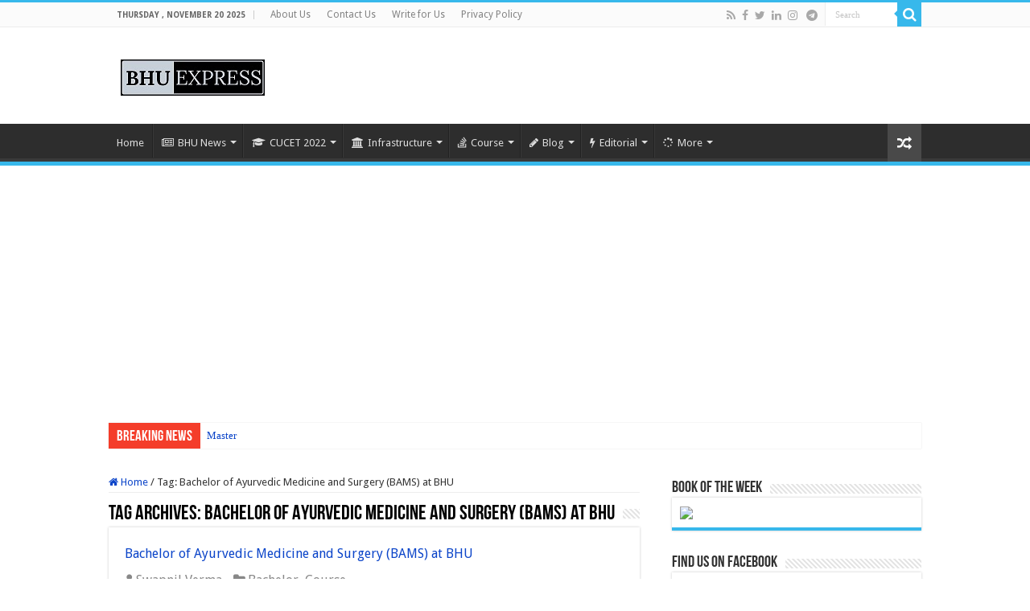

--- FILE ---
content_type: text/html; charset=UTF-8
request_url: https://bhuexpress.in/tag/bachelor-of-ayurvedic-medicine-and-surgery-bams-at-bhu/
body_size: 22152
content:
<!DOCTYPE html>
<html lang="en-US" prefix="og: http://ogp.me/ns#">
<head>
<meta charset="UTF-8" />
<link rel="profile" href="http://gmpg.org/xfn/11" />
<link rel="pingback" href="https://bhuexpress.in/xmlrpc.php" />
<meta name='robots' content='index, follow, max-image-preview:large, max-snippet:-1, max-video-preview:-1' />
	<style>img:is([sizes="auto" i], [sizes^="auto," i]) { contain-intrinsic-size: 3000px 1500px }</style>
	
	<!-- This site is optimized with the Yoast SEO plugin v26.4 - https://yoast.com/wordpress/plugins/seo/ -->
	<title>Bachelor of Ayurvedic Medicine and Surgery (BAMS) at BHU Archives - BHU Express</title>
	<link rel="canonical" href="https://bhuexpress.in/tag/bachelor-of-ayurvedic-medicine-and-surgery-bams-at-bhu/" />
	<meta property="og:locale" content="en_US" />
	<meta property="og:type" content="article" />
	<meta property="og:title" content="Bachelor of Ayurvedic Medicine and Surgery (BAMS) at BHU Archives - BHU Express" />
	<meta property="og:url" content="https://bhuexpress.in/tag/bachelor-of-ayurvedic-medicine-and-surgery-bams-at-bhu/" />
	<meta property="og:site_name" content="BHU Express" />
	<meta name="twitter:card" content="summary_large_image" />
	<meta name="twitter:site" content="@bhuexpress" />
	<script data-jetpack-boost="ignore" type="application/ld+json" class="yoast-schema-graph">{"@context":"https://schema.org","@graph":[{"@type":"CollectionPage","@id":"https://bhuexpress.in/tag/bachelor-of-ayurvedic-medicine-and-surgery-bams-at-bhu/","url":"https://bhuexpress.in/tag/bachelor-of-ayurvedic-medicine-and-surgery-bams-at-bhu/","name":"Bachelor of Ayurvedic Medicine and Surgery (BAMS) at BHU Archives - BHU Express","isPartOf":{"@id":"https://bhuexpress.in/#website"},"primaryImageOfPage":{"@id":"https://bhuexpress.in/tag/bachelor-of-ayurvedic-medicine-and-surgery-bams-at-bhu/#primaryimage"},"image":{"@id":"https://bhuexpress.in/tag/bachelor-of-ayurvedic-medicine-and-surgery-bams-at-bhu/#primaryimage"},"thumbnailUrl":"https://i0.wp.com/bhuexpress.in/wp-content/uploads/2021/04/Bachelor-of-Ayurvedic-Medicine-and-Surgery-BAMS-at-BHU.jpg?fit=800%2C400&ssl=1","breadcrumb":{"@id":"https://bhuexpress.in/tag/bachelor-of-ayurvedic-medicine-and-surgery-bams-at-bhu/#breadcrumb"},"inLanguage":"en-US"},{"@type":"ImageObject","inLanguage":"en-US","@id":"https://bhuexpress.in/tag/bachelor-of-ayurvedic-medicine-and-surgery-bams-at-bhu/#primaryimage","url":"https://i0.wp.com/bhuexpress.in/wp-content/uploads/2021/04/Bachelor-of-Ayurvedic-Medicine-and-Surgery-BAMS-at-BHU.jpg?fit=800%2C400&ssl=1","contentUrl":"https://i0.wp.com/bhuexpress.in/wp-content/uploads/2021/04/Bachelor-of-Ayurvedic-Medicine-and-Surgery-BAMS-at-BHU.jpg?fit=800%2C400&ssl=1","width":800,"height":400,"caption":"Bachelor of Ayurvedic Medicine and Surgery (BAMS) at BHU"},{"@type":"BreadcrumbList","@id":"https://bhuexpress.in/tag/bachelor-of-ayurvedic-medicine-and-surgery-bams-at-bhu/#breadcrumb","itemListElement":[{"@type":"ListItem","position":1,"name":"Home","item":"https://bhuexpress.in/"},{"@type":"ListItem","position":2,"name":"Bachelor of Ayurvedic Medicine and Surgery (BAMS) at BHU"}]},{"@type":"WebSite","@id":"https://bhuexpress.in/#website","url":"https://bhuexpress.in/","name":"BHU Express","description":"An online media platform","publisher":{"@id":"https://bhuexpress.in/#organization"},"potentialAction":[{"@type":"SearchAction","target":{"@type":"EntryPoint","urlTemplate":"https://bhuexpress.in/?s={search_term_string}"},"query-input":{"@type":"PropertyValueSpecification","valueRequired":true,"valueName":"search_term_string"}}],"inLanguage":"en-US"},{"@type":"Organization","@id":"https://bhuexpress.in/#organization","name":"BHU Express","url":"https://bhuexpress.in/","logo":{"@type":"ImageObject","inLanguage":"en-US","@id":"https://bhuexpress.in/#/schema/logo/image/","url":"https://www.bhuexpress.in/wp-content/uploads/2020/05/Logo-45.jpeg","contentUrl":"https://www.bhuexpress.in/wp-content/uploads/2020/05/Logo-45.jpeg","width":179,"height":45,"caption":"BHU Express"},"image":{"@id":"https://bhuexpress.in/#/schema/logo/image/"},"sameAs":["https://www.facebook.com/bhuexpress.in","https://x.com/bhuexpress","https://www.instagram.com/bhuexpress.in","https://www.linkedin.com/company/bhuexpress"]}]}</script>
	<!-- / Yoast SEO plugin. -->


<link rel='dns-prefetch' href='//fonts.googleapis.com' />
<link rel='dns-prefetch' href='//www.googletagmanager.com' />
<link rel='dns-prefetch' href='//pagead2.googlesyndication.com' />
<link rel='preconnect' href='//i0.wp.com' />
<link rel="alternate" type="application/rss+xml" title="BHU Express &raquo; Feed" href="https://bhuexpress.in/feed/" />
<link rel="alternate" type="application/rss+xml" title="BHU Express &raquo; Comments Feed" href="https://bhuexpress.in/comments/feed/" />
<link rel="alternate" type="application/rss+xml" title="BHU Express &raquo; Bachelor of Ayurvedic Medicine and Surgery (BAMS) at BHU Tag Feed" href="https://bhuexpress.in/tag/bachelor-of-ayurvedic-medicine-and-surgery-bams-at-bhu/feed/" />

<link rel='stylesheet' id='all-css-966401aa0ee571fc8e72e0d28ef3445c' href='https://bhuexpress.in/wp-content/boost-cache/static/d342ce5b98.min.css' type='text/css' media='all' />
<style id='ez-toc-inline-css'>
div#ez-toc-container .ez-toc-title {font-size: 120%;}div#ez-toc-container .ez-toc-title {font-weight: 500;}div#ez-toc-container ul li , div#ez-toc-container ul li a {font-size: 95%;}div#ez-toc-container ul li , div#ez-toc-container ul li a {font-weight: 500;}div#ez-toc-container nav ul ul li {font-size: 90%;}div#ez-toc-container {background: #fff;border: 1px solid #ddd;}div#ez-toc-container p.ez-toc-title , #ez-toc-container .ez_toc_custom_title_icon , #ez-toc-container .ez_toc_custom_toc_icon {color: #6d1613;}div#ez-toc-container ul.ez-toc-list a {color: #0084a5;}div#ez-toc-container ul.ez-toc-list a:hover {color: #1a4782;}div#ez-toc-container ul.ez-toc-list a:visited {color: #5b5100;}.ez-toc-counter nav ul li a::before {color: ;}.ez-toc-box-title {font-weight: bold; margin-bottom: 10px; text-align: center; text-transform: uppercase; letter-spacing: 1px; color: #666; padding-bottom: 5px;position:absolute;top:-4%;left:5%;background-color: inherit;transition: top 0.3s ease;}.ez-toc-box-title.toc-closed {top:-25%;}
.ez-toc-container-direction {direction: ltr;}.ez-toc-counter ul{counter-reset: item ;}.ez-toc-counter nav ul li a::before {content: counters(item, '.', decimal) '. ';display: inline-block;counter-increment: item;flex-grow: 0;flex-shrink: 0;margin-right: .2em; float: left; }.ez-toc-widget-direction {direction: ltr;}.ez-toc-widget-container ul{counter-reset: item ;}.ez-toc-widget-container nav ul li a::before {content: counters(item, '.', decimal) '. ';display: inline-block;counter-increment: item;flex-grow: 0;flex-shrink: 0;margin-right: .2em; float: left; }
</style>
<style id='wp-emoji-styles-inline-css'>

	img.wp-smiley, img.emoji {
		display: inline !important;
		border: none !important;
		box-shadow: none !important;
		height: 1em !important;
		width: 1em !important;
		margin: 0 0.07em !important;
		vertical-align: -0.1em !important;
		background: none !important;
		padding: 0 !important;
	}
</style>
<style id='classic-theme-styles-inline-css'>
/*! This file is auto-generated */
.wp-block-button__link{color:#fff;background-color:#32373c;border-radius:9999px;box-shadow:none;text-decoration:none;padding:calc(.667em + 2px) calc(1.333em + 2px);font-size:1.125em}.wp-block-file__button{background:#32373c;color:#fff;text-decoration:none}
</style>
<style id='global-styles-inline-css'>
:root{--wp--preset--aspect-ratio--square: 1;--wp--preset--aspect-ratio--4-3: 4/3;--wp--preset--aspect-ratio--3-4: 3/4;--wp--preset--aspect-ratio--3-2: 3/2;--wp--preset--aspect-ratio--2-3: 2/3;--wp--preset--aspect-ratio--16-9: 16/9;--wp--preset--aspect-ratio--9-16: 9/16;--wp--preset--color--black: #000000;--wp--preset--color--cyan-bluish-gray: #abb8c3;--wp--preset--color--white: #ffffff;--wp--preset--color--pale-pink: #f78da7;--wp--preset--color--vivid-red: #cf2e2e;--wp--preset--color--luminous-vivid-orange: #ff6900;--wp--preset--color--luminous-vivid-amber: #fcb900;--wp--preset--color--light-green-cyan: #7bdcb5;--wp--preset--color--vivid-green-cyan: #00d084;--wp--preset--color--pale-cyan-blue: #8ed1fc;--wp--preset--color--vivid-cyan-blue: #0693e3;--wp--preset--color--vivid-purple: #9b51e0;--wp--preset--gradient--vivid-cyan-blue-to-vivid-purple: linear-gradient(135deg,rgba(6,147,227,1) 0%,rgb(155,81,224) 100%);--wp--preset--gradient--light-green-cyan-to-vivid-green-cyan: linear-gradient(135deg,rgb(122,220,180) 0%,rgb(0,208,130) 100%);--wp--preset--gradient--luminous-vivid-amber-to-luminous-vivid-orange: linear-gradient(135deg,rgba(252,185,0,1) 0%,rgba(255,105,0,1) 100%);--wp--preset--gradient--luminous-vivid-orange-to-vivid-red: linear-gradient(135deg,rgba(255,105,0,1) 0%,rgb(207,46,46) 100%);--wp--preset--gradient--very-light-gray-to-cyan-bluish-gray: linear-gradient(135deg,rgb(238,238,238) 0%,rgb(169,184,195) 100%);--wp--preset--gradient--cool-to-warm-spectrum: linear-gradient(135deg,rgb(74,234,220) 0%,rgb(151,120,209) 20%,rgb(207,42,186) 40%,rgb(238,44,130) 60%,rgb(251,105,98) 80%,rgb(254,248,76) 100%);--wp--preset--gradient--blush-light-purple: linear-gradient(135deg,rgb(255,206,236) 0%,rgb(152,150,240) 100%);--wp--preset--gradient--blush-bordeaux: linear-gradient(135deg,rgb(254,205,165) 0%,rgb(254,45,45) 50%,rgb(107,0,62) 100%);--wp--preset--gradient--luminous-dusk: linear-gradient(135deg,rgb(255,203,112) 0%,rgb(199,81,192) 50%,rgb(65,88,208) 100%);--wp--preset--gradient--pale-ocean: linear-gradient(135deg,rgb(255,245,203) 0%,rgb(182,227,212) 50%,rgb(51,167,181) 100%);--wp--preset--gradient--electric-grass: linear-gradient(135deg,rgb(202,248,128) 0%,rgb(113,206,126) 100%);--wp--preset--gradient--midnight: linear-gradient(135deg,rgb(2,3,129) 0%,rgb(40,116,252) 100%);--wp--preset--font-size--small: 13px;--wp--preset--font-size--medium: 20px;--wp--preset--font-size--large: 36px;--wp--preset--font-size--x-large: 42px;--wp--preset--spacing--20: 0.44rem;--wp--preset--spacing--30: 0.67rem;--wp--preset--spacing--40: 1rem;--wp--preset--spacing--50: 1.5rem;--wp--preset--spacing--60: 2.25rem;--wp--preset--spacing--70: 3.38rem;--wp--preset--spacing--80: 5.06rem;--wp--preset--shadow--natural: 6px 6px 9px rgba(0, 0, 0, 0.2);--wp--preset--shadow--deep: 12px 12px 50px rgba(0, 0, 0, 0.4);--wp--preset--shadow--sharp: 6px 6px 0px rgba(0, 0, 0, 0.2);--wp--preset--shadow--outlined: 6px 6px 0px -3px rgba(255, 255, 255, 1), 6px 6px rgba(0, 0, 0, 1);--wp--preset--shadow--crisp: 6px 6px 0px rgba(0, 0, 0, 1);}:where(.is-layout-flex){gap: 0.5em;}:where(.is-layout-grid){gap: 0.5em;}body .is-layout-flex{display: flex;}.is-layout-flex{flex-wrap: wrap;align-items: center;}.is-layout-flex > :is(*, div){margin: 0;}body .is-layout-grid{display: grid;}.is-layout-grid > :is(*, div){margin: 0;}:where(.wp-block-columns.is-layout-flex){gap: 2em;}:where(.wp-block-columns.is-layout-grid){gap: 2em;}:where(.wp-block-post-template.is-layout-flex){gap: 1.25em;}:where(.wp-block-post-template.is-layout-grid){gap: 1.25em;}.has-black-color{color: var(--wp--preset--color--black) !important;}.has-cyan-bluish-gray-color{color: var(--wp--preset--color--cyan-bluish-gray) !important;}.has-white-color{color: var(--wp--preset--color--white) !important;}.has-pale-pink-color{color: var(--wp--preset--color--pale-pink) !important;}.has-vivid-red-color{color: var(--wp--preset--color--vivid-red) !important;}.has-luminous-vivid-orange-color{color: var(--wp--preset--color--luminous-vivid-orange) !important;}.has-luminous-vivid-amber-color{color: var(--wp--preset--color--luminous-vivid-amber) !important;}.has-light-green-cyan-color{color: var(--wp--preset--color--light-green-cyan) !important;}.has-vivid-green-cyan-color{color: var(--wp--preset--color--vivid-green-cyan) !important;}.has-pale-cyan-blue-color{color: var(--wp--preset--color--pale-cyan-blue) !important;}.has-vivid-cyan-blue-color{color: var(--wp--preset--color--vivid-cyan-blue) !important;}.has-vivid-purple-color{color: var(--wp--preset--color--vivid-purple) !important;}.has-black-background-color{background-color: var(--wp--preset--color--black) !important;}.has-cyan-bluish-gray-background-color{background-color: var(--wp--preset--color--cyan-bluish-gray) !important;}.has-white-background-color{background-color: var(--wp--preset--color--white) !important;}.has-pale-pink-background-color{background-color: var(--wp--preset--color--pale-pink) !important;}.has-vivid-red-background-color{background-color: var(--wp--preset--color--vivid-red) !important;}.has-luminous-vivid-orange-background-color{background-color: var(--wp--preset--color--luminous-vivid-orange) !important;}.has-luminous-vivid-amber-background-color{background-color: var(--wp--preset--color--luminous-vivid-amber) !important;}.has-light-green-cyan-background-color{background-color: var(--wp--preset--color--light-green-cyan) !important;}.has-vivid-green-cyan-background-color{background-color: var(--wp--preset--color--vivid-green-cyan) !important;}.has-pale-cyan-blue-background-color{background-color: var(--wp--preset--color--pale-cyan-blue) !important;}.has-vivid-cyan-blue-background-color{background-color: var(--wp--preset--color--vivid-cyan-blue) !important;}.has-vivid-purple-background-color{background-color: var(--wp--preset--color--vivid-purple) !important;}.has-black-border-color{border-color: var(--wp--preset--color--black) !important;}.has-cyan-bluish-gray-border-color{border-color: var(--wp--preset--color--cyan-bluish-gray) !important;}.has-white-border-color{border-color: var(--wp--preset--color--white) !important;}.has-pale-pink-border-color{border-color: var(--wp--preset--color--pale-pink) !important;}.has-vivid-red-border-color{border-color: var(--wp--preset--color--vivid-red) !important;}.has-luminous-vivid-orange-border-color{border-color: var(--wp--preset--color--luminous-vivid-orange) !important;}.has-luminous-vivid-amber-border-color{border-color: var(--wp--preset--color--luminous-vivid-amber) !important;}.has-light-green-cyan-border-color{border-color: var(--wp--preset--color--light-green-cyan) !important;}.has-vivid-green-cyan-border-color{border-color: var(--wp--preset--color--vivid-green-cyan) !important;}.has-pale-cyan-blue-border-color{border-color: var(--wp--preset--color--pale-cyan-blue) !important;}.has-vivid-cyan-blue-border-color{border-color: var(--wp--preset--color--vivid-cyan-blue) !important;}.has-vivid-purple-border-color{border-color: var(--wp--preset--color--vivid-purple) !important;}.has-vivid-cyan-blue-to-vivid-purple-gradient-background{background: var(--wp--preset--gradient--vivid-cyan-blue-to-vivid-purple) !important;}.has-light-green-cyan-to-vivid-green-cyan-gradient-background{background: var(--wp--preset--gradient--light-green-cyan-to-vivid-green-cyan) !important;}.has-luminous-vivid-amber-to-luminous-vivid-orange-gradient-background{background: var(--wp--preset--gradient--luminous-vivid-amber-to-luminous-vivid-orange) !important;}.has-luminous-vivid-orange-to-vivid-red-gradient-background{background: var(--wp--preset--gradient--luminous-vivid-orange-to-vivid-red) !important;}.has-very-light-gray-to-cyan-bluish-gray-gradient-background{background: var(--wp--preset--gradient--very-light-gray-to-cyan-bluish-gray) !important;}.has-cool-to-warm-spectrum-gradient-background{background: var(--wp--preset--gradient--cool-to-warm-spectrum) !important;}.has-blush-light-purple-gradient-background{background: var(--wp--preset--gradient--blush-light-purple) !important;}.has-blush-bordeaux-gradient-background{background: var(--wp--preset--gradient--blush-bordeaux) !important;}.has-luminous-dusk-gradient-background{background: var(--wp--preset--gradient--luminous-dusk) !important;}.has-pale-ocean-gradient-background{background: var(--wp--preset--gradient--pale-ocean) !important;}.has-electric-grass-gradient-background{background: var(--wp--preset--gradient--electric-grass) !important;}.has-midnight-gradient-background{background: var(--wp--preset--gradient--midnight) !important;}.has-small-font-size{font-size: var(--wp--preset--font-size--small) !important;}.has-medium-font-size{font-size: var(--wp--preset--font-size--medium) !important;}.has-large-font-size{font-size: var(--wp--preset--font-size--large) !important;}.has-x-large-font-size{font-size: var(--wp--preset--font-size--x-large) !important;}
:where(.wp-block-post-template.is-layout-flex){gap: 1.25em;}:where(.wp-block-post-template.is-layout-grid){gap: 1.25em;}
:where(.wp-block-columns.is-layout-flex){gap: 2em;}:where(.wp-block-columns.is-layout-grid){gap: 2em;}
:root :where(.wp-block-pullquote){font-size: 1.5em;line-height: 1.6;}
</style>
<link rel='stylesheet' id='Droid+Sans-css' href='https://fonts.googleapis.com/css?family=Droid+Sans%3Aregular%2C700' media='all' />


<link rel="https://api.w.org/" href="https://bhuexpress.in/wp-json/" /><link rel="alternate" title="JSON" type="application/json" href="https://bhuexpress.in/wp-json/wp/v2/tags/2000" /><link rel="EditURI" type="application/rsd+xml" title="RSD" href="https://bhuexpress.in/xmlrpc.php?rsd" />
<meta name="generator" content="WordPress 6.8.3" />
<meta name="generator" content="Site Kit by Google 1.166.0" /><link rel="shortcut icon" href="https://www.bhuexpress.in/wp-content/uploads/2020/05/Logo-45.jpeg" title="Favicon" />
<!--[if IE]>
<script data-jetpack-boost="ignore" data-jetpack-boost="ignore" type="text/javascript">jQuery(document).ready(function (){ jQuery(".menu-item").has("ul").children("a").attr("aria-haspopup", "true");});</script>
<![endif]-->
<!--[if lt IE 9]>
<script data-jetpack-boost="ignore" data-jetpack-boost="ignore" src="https://bhuexpress.in/wp-content/themes/sahifa/js/html5.js"></script>
<script data-jetpack-boost="ignore" data-jetpack-boost="ignore" src="https://bhuexpress.in/wp-content/themes/sahifa/js/selectivizr-min.js"></script>
<![endif]-->
<!--[if IE 9]>
<link rel="stylesheet" type="text/css" media="all" href="https://bhuexpress.in/wp-content/themes/sahifa/css/ie9.css" />
<![endif]-->
<!--[if IE 8]>
<link rel="stylesheet" type="text/css" media="all" href="https://bhuexpress.in/wp-content/themes/sahifa/css/ie8.css" />
<![endif]-->
<!--[if IE 7]>
<link rel="stylesheet" type="text/css" media="all" href="https://bhuexpress.in/wp-content/themes/sahifa/css/ie7.css" />
<![endif]-->


<meta name="viewport" content="width=device-width, initial-scale=1.0" />



<style type="text/css" media="screen">

body{
	font-family: 'Droid Sans';
}

.logo h1 a, .logo h2 a{
	font-family: Arial, Helvetica, sans-serif;
}

.post-title{
	font-family: Arial, Helvetica, sans-serif;
}

h2.post-box-title, h2.post-box-title a{
	font-size : 16px;
}

h3.post-box-title, h3.post-box-title a{
	font-size : 16px;
}

p.post-meta, p.post-meta a{
	font-size : 16px;
}

body.single .entry, body.page .entry{
	font-family: Arial, Helvetica, sans-serif;
	font-size : 17px;
}

blockquote p{
	font-size : 16px;
}

::-webkit-scrollbar {
	width: 8px;
	height:8px;
}

#main-nav,
.cat-box-content,
#sidebar .widget-container,
.post-listing,
#commentform {
	border-bottom-color: #37b8eb;
}

.search-block .search-button,
#topcontrol,
#main-nav ul li.current-menu-item a,
#main-nav ul li.current-menu-item a:hover,
#main-nav ul li.current_page_parent a,
#main-nav ul li.current_page_parent a:hover,
#main-nav ul li.current-menu-parent a,
#main-nav ul li.current-menu-parent a:hover,
#main-nav ul li.current-page-ancestor a,
#main-nav ul li.current-page-ancestor a:hover,
.pagination span.current,
.share-post span.share-text,
.flex-control-paging li a.flex-active,
.ei-slider-thumbs li.ei-slider-element,
.review-percentage .review-item span span,
.review-final-score,
.button,
a.button,
a.more-link,
#main-content input[type="submit"],
.form-submit #submit,
#login-form .login-button,
.widget-feedburner .feedburner-subscribe,
input[type="submit"],
#buddypress button,
#buddypress a.button,
#buddypress input[type=submit],
#buddypress input[type=reset],
#buddypress ul.button-nav li a,
#buddypress div.generic-button a,
#buddypress .comment-reply-link,
#buddypress div.item-list-tabs ul li a span,
#buddypress div.item-list-tabs ul li.selected a,
#buddypress div.item-list-tabs ul li.current a,
#buddypress #members-directory-form div.item-list-tabs ul li.selected span,
#members-list-options a.selected,
#groups-list-options a.selected,
body.dark-skin #buddypress div.item-list-tabs ul li a span,
body.dark-skin #buddypress div.item-list-tabs ul li.selected a,
body.dark-skin #buddypress div.item-list-tabs ul li.current a,
body.dark-skin #members-list-options a.selected,
body.dark-skin #groups-list-options a.selected,
.search-block-large .search-button,
#featured-posts .flex-next:hover,
#featured-posts .flex-prev:hover,
a.tie-cart span.shooping-count,
.woocommerce span.onsale,
.woocommerce-page span.onsale ,
.woocommerce .widget_price_filter .ui-slider .ui-slider-handle,
.woocommerce-page .widget_price_filter .ui-slider .ui-slider-handle,
#check-also-close,
a.post-slideshow-next,
a.post-slideshow-prev,
.widget_price_filter .ui-slider .ui-slider-handle,
.quantity .minus:hover,
.quantity .plus:hover,
.mejs-container .mejs-controls .mejs-time-rail .mejs-time-current,
#reading-position-indicator  {
	background-color:#37b8eb;
}

::-webkit-scrollbar-thumb{
	background-color:#37b8eb !important;
}

#theme-footer,
#theme-header,
.top-nav ul li.current-menu-item:before,
#main-nav .menu-sub-content ,
#main-nav ul ul,
#check-also-box {
	border-top-color: #37b8eb;
}

.search-block:after {
	border-right-color:#37b8eb;
}

body.rtl .search-block:after {
	border-left-color:#37b8eb;
}

#main-nav ul > li.menu-item-has-children:hover > a:after,
#main-nav ul > li.mega-menu:hover > a:after {
	border-color:transparent transparent #37b8eb;
}

.widget.timeline-posts li a:hover,
.widget.timeline-posts li a:hover span.tie-date {
	color: #37b8eb;
}

.widget.timeline-posts li a:hover span.tie-date:before {
	background: #37b8eb;
	border-color: #37b8eb;
}

#order_review,
#order_review_heading {
	border-color: #37b8eb;
}


body {
	background-image : url(https://bhuexpress.in/wp-content/themes/sahifa/images/patterns/body-bg1.png);
	background-position: top center;
}

a {
	color: #0c45c9;
}
		
a:hover {
	color: #6b276b;
}
		
.social-icons.social-colored .fa-telegram:before {
	background: #ffffff ;
}

</style>

		
		
<!-- Google AdSense meta tags added by Site Kit -->
<meta name="google-adsense-platform-account" content="ca-host-pub-2644536267352236">
<meta name="google-adsense-platform-domain" content="sitekit.withgoogle.com">
<!-- End Google AdSense meta tags added by Site Kit -->
      <meta name="onesignal" content="wordpress-plugin"/>
            

<!-- Google AdSense snippet added by Site Kit -->


<!-- End Google AdSense snippet added by Site Kit -->
<link rel="icon" href="https://i0.wp.com/bhuexpress.in/wp-content/uploads/2021/12/wp-1639819093572.jpg?fit=32%2C32&#038;ssl=1" sizes="32x32" />
<link rel="icon" href="https://i0.wp.com/bhuexpress.in/wp-content/uploads/2021/12/wp-1639819093572.jpg?fit=192%2C192&#038;ssl=1" sizes="192x192" />
<link rel="apple-touch-icon" href="https://i0.wp.com/bhuexpress.in/wp-content/uploads/2021/12/wp-1639819093572.jpg?fit=180%2C180&#038;ssl=1" />
<meta name="msapplication-TileImage" content="https://i0.wp.com/bhuexpress.in/wp-content/uploads/2021/12/wp-1639819093572.jpg?fit=270%2C270&#038;ssl=1" />
</head>
<body id="top" class="archive tag tag-bachelor-of-ayurvedic-medicine-and-surgery-bams-at-bhu tag-2000 wp-theme-sahifa lazy-enabled">

<div class="wrapper-outer">

	<div class="background-cover"></div>

	<aside id="slide-out">

			<div class="search-mobile">
			<form method="get" id="searchform-mobile" action="https://bhuexpress.in/">
				<button class="search-button" type="submit" value="Search"><i class="fa fa-search"></i></button>
				<input type="text" id="s-mobile" name="s" title="Search" value="Search" onfocus="if (this.value == 'Search') {this.value = '';}" onblur="if (this.value == '') {this.value = 'Search';}"  />
			</form>
		</div><!-- .search-mobile /-->
	
			<div class="social-icons">
		<a class="ttip-none" title="Rss" href="https://bhuexpress.in/feed/" target="_blank"><i class="fa fa-rss"></i></a><a class="ttip-none" title="Facebook" href="https://www.facebook.com/bhuexpress.in" target="_blank"><i class="fa fa-facebook"></i></a><a class="ttip-none" title="Twitter" href="https://www.twitter.com/bhuexpress" target="_blank"><i class="fa fa-twitter"></i></a><a class="ttip-none" title="LinkedIn" href="https://www.linkedin.com/company/bhuexpress" target="_blank"><i class="fa fa-linkedin"></i></a><a class="ttip-none" title="instagram" href="https://www.instagram.com/bhuexpress.in" target="_blank"><i class="fa fa-instagram"></i></a>
		<a class="ttip-none"  title="Telegram" href="https://t.me/bhuexpress" target="_blank"><i class="fa fa-telegram"></i></a>	</div>

	
		<div id="mobile-menu" ></div>
	</aside><!-- #slide-out /-->

		<div id="wrapper" class="wide-layout">
		<div class="inner-wrapper">

		<header id="theme-header" class="theme-header">
						<div id="top-nav" class="top-nav">
				<div class="container">

							<span class="today-date">Thursday , November 20 2025</span>
				<div class="top-menu"><ul id="menu-top-header-menu" class="menu"><li id="menu-item-4574" class="menu-item menu-item-type-post_type menu-item-object-page menu-item-4574"><a href="https://bhuexpress.in/about-us/">About Us</a></li>
<li id="menu-item-4575" class="menu-item menu-item-type-post_type menu-item-object-page menu-item-4575"><a href="https://bhuexpress.in/contact-us/">Contact Us</a></li>
<li id="menu-item-4577" class="menu-item menu-item-type-post_type menu-item-object-page menu-item-4577"><a href="https://bhuexpress.in/write-for-us/">Write for Us</a></li>
<li id="menu-item-4573" class="menu-item menu-item-type-post_type menu-item-object-page menu-item-privacy-policy menu-item-4573"><a rel="privacy-policy" href="https://bhuexpress.in/privacy-policy/">Privacy Policy</a></li>
</ul></div>
						<div class="search-block">
						<form method="get" id="searchform-header" action="https://bhuexpress.in/">
							<button class="search-button" type="submit" value="Search"><i class="fa fa-search"></i></button>
							<input class="search-live" type="text" id="s-header" name="s" title="Search" value="Search" onfocus="if (this.value == 'Search') {this.value = '';}" onblur="if (this.value == '') {this.value = 'Search';}"  />
						</form>
					</div><!-- .search-block /-->
			<div class="social-icons">
		<a class="ttip-none" title="Rss" href="https://bhuexpress.in/feed/" target="_blank"><i class="fa fa-rss"></i></a><a class="ttip-none" title="Facebook" href="https://www.facebook.com/bhuexpress.in" target="_blank"><i class="fa fa-facebook"></i></a><a class="ttip-none" title="Twitter" href="https://www.twitter.com/bhuexpress" target="_blank"><i class="fa fa-twitter"></i></a><a class="ttip-none" title="LinkedIn" href="https://www.linkedin.com/company/bhuexpress" target="_blank"><i class="fa fa-linkedin"></i></a><a class="ttip-none" title="instagram" href="https://www.instagram.com/bhuexpress.in" target="_blank"><i class="fa fa-instagram"></i></a>
		<a class="ttip-none"  title="Telegram" href="https://t.me/bhuexpress" target="_blank"><i class="fa fa-telegram"></i></a>	</div>

	
	
				</div><!-- .container /-->
			</div><!-- .top-menu /-->
			
		<div class="header-content">

					<a id="slide-out-open" class="slide-out-open" href="#"><span></span></a>
		
			<div class="logo" style=" margin-top:15px; margin-bottom:15px;">
			<h2>								<a title="BHU Express" href="https://bhuexpress.in/">
					<img src="https://www.bhuexpress.in/wp-content/uploads/2020/05/Logo-45.jpeg" alt="BHU Express"  /><strong>BHU Express An online media platform</strong>
				</a>
			</h2>			</div><!-- .logo /-->
			<div class="e3lan e3lan-top">		</div>			<div class="clear"></div>

		</div>
													<nav id="main-nav" class="fixed-enabled">
				<div class="container">

									<a class="main-nav-logo" title="BHU Express" href="https://bhuexpress.in/">
						<img src="https://www.bhuexpress.in/wp-content/uploads/2020/05/Logo-45.jpeg" width="195" height="54" alt="BHU Express">
					</a>
				
					<div class="main-menu"><ul id="menu-main-menu" class="menu"><li id="menu-item-4562" class="menu-item menu-item-type-custom menu-item-object-custom menu-item-4562"><a href="https://www.bhuexpress.in/">Home</a></li>
<li id="menu-item-4551" class="menu-item menu-item-type-taxonomy menu-item-object-category menu-item-4551 mega-menu mega-recent-featured "><a href="https://bhuexpress.in/category/bhu-news/"><i class="fa fa-newspaper-o"></i>BHU News</a>
<div class="mega-menu-block menu-sub-content">

<div class="mega-menu-content">
<div class="mega-recent-post"><div class="post-thumbnail"><a class="mega-menu-link" href="https://bhuexpress.in/bhu-convocation-2022/" title="BHU to Hold 102nd Convocation on 10th December 2022"><img src="https://i0.wp.com/bhuexpress.in/wp-content/uploads/2022/11/BHU-Convocation-2022.jpg?resize=660%2C330&ssl=1" width="660" height="330" alt="BHU to Hold 102nd Convocation on 10th December 2022" /><span class="fa overlay-icon"></span></a></div><h3 class="post-box-title"><a class="mega-menu-link" href="https://bhuexpress.in/bhu-convocation-2022/" title="BHU to Hold 102nd Convocation on 10th December 2022">BHU to Hold 102nd Convocation on 10th December 2022</a></h3>
						<span class="tie-date"><i class="fa fa-clock-o"></i>November 5, 2022</span>
						</div> <!-- mega-recent-post --><div class="mega-check-also"><ul><li><div class="post-thumbnail"><a class="mega-menu-link" href="https://bhuexpress.in/mistakes-to-avoid-during-bhu-counselling/" title="8 Common Mistakes to avoid during BHU Counselling"><img src="https://i0.wp.com/bhuexpress.in/wp-content/uploads/2021/12/Common-Mistakes-to-avoid-during-BHU-Counselling.jpg?resize=110%2C75&ssl=1" width="110" height="75" alt="8 Common Mistakes to avoid during BHU Counselling" /><span class="fa overlay-icon"></span></a></div><h3 class="post-box-title"><a class="mega-menu-link" href="https://bhuexpress.in/mistakes-to-avoid-during-bhu-counselling/" title="8 Common Mistakes to avoid during BHU Counselling">8 Common Mistakes to avoid during BHU Counselling</a></h3><span class="tie-date"><i class="fa fa-clock-o"></i>December 5, 2021</span></li><li><div class="post-thumbnail"><a class="mega-menu-link" href="https://bhuexpress.in/bhu-uet-pet-result-2021-declared/" title="BHU UET/PET 2021 Result Declared: Check Here"><img src="https://i0.wp.com/bhuexpress.in/wp-content/uploads/2021/11/BHU-UET-2021-Result.jpg?resize=110%2C75&ssl=1" width="110" height="75" alt="BHU UET/PET 2021 Result Declared: Check Here" /><span class="fa overlay-icon"></span></a></div><h3 class="post-box-title"><a class="mega-menu-link" href="https://bhuexpress.in/bhu-uet-pet-result-2021-declared/" title="BHU UET/PET 2021 Result Declared: Check Here">BHU UET/PET 2021 Result Declared: Check Here</a></h3><span class="tie-date"><i class="fa fa-clock-o"></i>November 23, 2021</span></li><li><div class="post-thumbnail"><a class="mega-menu-link" href="https://bhuexpress.in/bhu-entrance-exam-2021-schedule-check-here/" title="BHU Entrance Exam 2021 Schedule: Check Here"><img src="https://i0.wp.com/bhuexpress.in/wp-content/uploads/2021/09/BHU-Entrance-Exam-2021-Schedule.jpg?resize=110%2C75&ssl=1" width="110" height="75" alt="BHU Entrance Exam 2021 Schedule: Check Here" /><span class="fa overlay-icon"></span></a></div><h3 class="post-box-title"><a class="mega-menu-link" href="https://bhuexpress.in/bhu-entrance-exam-2021-schedule-check-here/" title="BHU Entrance Exam 2021 Schedule: Check Here">BHU Entrance Exam 2021 Schedule: Check Here</a></h3><span class="tie-date"><i class="fa fa-clock-o"></i>September 19, 2021</span></li><li><div class="post-thumbnail"><a class="mega-menu-link" href="https://bhuexpress.in/bhu-bagged-3rd-spot-in-nirf-ranking-2021/" title="BHU bagged 3rd spot in NIRF Ranking 2021"><img src="https://i0.wp.com/bhuexpress.in/wp-content/uploads/2021/09/BHU-NIRF-Ranking-2021.jpg?resize=110%2C75&ssl=1" width="110" height="75" alt="BHU bagged 3rd spot in NIRF Ranking 2021" /><span class="fa overlay-icon"></span></a></div><h3 class="post-box-title"><a class="mega-menu-link" href="https://bhuexpress.in/bhu-bagged-3rd-spot-in-nirf-ranking-2021/" title="BHU bagged 3rd spot in NIRF Ranking 2021">BHU bagged 3rd spot in NIRF Ranking 2021</a></h3><span class="tie-date"><i class="fa fa-clock-o"></i>September 9, 2021</span></li><li><div class="post-thumbnail"><a class="mega-menu-link" href="https://bhuexpress.in/rakesh-bhatnagar-vc-amity-university-jaipur/" title="Former VC of BHU to Lead Amity University Jaipur"><img src="https://i0.wp.com/bhuexpress.in/wp-content/uploads/2021/07/Former-VC-of-BHU-to-Lead-Amity-University-Jaipur.jpg?resize=110%2C75&ssl=1" width="110" height="75" alt="Former VC of BHU to Lead Amity University Jaipur" /><span class="fa overlay-icon"></span></a></div><h3 class="post-box-title"><a class="mega-menu-link" href="https://bhuexpress.in/rakesh-bhatnagar-vc-amity-university-jaipur/" title="Former VC of BHU to Lead Amity University Jaipur">Former VC of BHU to Lead Amity University Jaipur</a></h3><span class="tie-date"><i class="fa fa-clock-o"></i>July 6, 2021</span></li><li><div class="post-thumbnail"><a class="mega-menu-link" href="https://bhuexpress.in/bhu-resumes-opd-services-from-23rd-june/" title="BHU Resumes OPD Services from 23rd June"><img src="https://i0.wp.com/bhuexpress.in/wp-content/uploads/2021/06/BHU-Resumes-OPD-Services-from-23rd-June.jpg?resize=110%2C75&ssl=1" width="110" height="75" alt="BHU Resumes OPD Services from 23rd June" /><span class="fa overlay-icon"></span></a></div><h3 class="post-box-title"><a class="mega-menu-link" href="https://bhuexpress.in/bhu-resumes-opd-services-from-23rd-june/" title="BHU Resumes OPD Services from 23rd June">BHU Resumes OPD Services from 23rd June</a></h3><span class="tie-date"><i class="fa fa-clock-o"></i>June 23, 2021</span></li></ul></div> <!-- mega-check-also -->
</div><!-- .mega-menu-content --> 
</div><!-- .mega-menu-block --> 
</li>
<li id="menu-item-7885" class="menu-item menu-item-type-taxonomy menu-item-object-category menu-item-7885 mega-menu mega-recent-featured "><a href="https://bhuexpress.in/category/cucet/"><i class="fa fa-graduation-cap"></i>CUCET 2022</a>
<div class="mega-menu-block menu-sub-content">

<div class="mega-menu-content">
<div class="mega-recent-post"><div class="post-thumbnail"><a class="mega-menu-link" href="https://bhuexpress.in/top-universities-of-cucet/" title="What are the Top Universities of CUCET 2021?"><img src="https://i0.wp.com/bhuexpress.in/wp-content/uploads/2021/07/Blue-and-White-Calm-Education-YouTube-Thumbnail-1-1.jpg?resize=660%2C330&ssl=1" width="660" height="330" alt="What are the Top Universities of CUCET 2021?" /><span class="fa overlay-icon"></span></a></div><h3 class="post-box-title"><a class="mega-menu-link" href="https://bhuexpress.in/top-universities-of-cucet/" title="What are the Top Universities of CUCET 2021?">What are the Top Universities of CUCET 2021?</a></h3>
						<span class="tie-date"><i class="fa fa-clock-o"></i>July 7, 2021</span>
						</div> <!-- mega-recent-post --><div class="mega-check-also"><ul><li><div class="post-thumbnail"><a class="mega-menu-link" href="https://bhuexpress.in/tips-for-cucet-preparation/" title="Top 10 Tips for CUCET Preparation 2021"><img src="https://i0.wp.com/bhuexpress.in/wp-content/uploads/2021/07/Top-10-tips-for-CUCET-preparation-2021.jpg?resize=110%2C75&ssl=1" width="110" height="75" alt="Top 10 Tips for CUCET Preparation 2021" /><span class="fa overlay-icon"></span></a></div><h3 class="post-box-title"><a class="mega-menu-link" href="https://bhuexpress.in/tips-for-cucet-preparation/" title="Top 10 Tips for CUCET Preparation 2021">Top 10 Tips for CUCET Preparation 2021</a></h3><span class="tie-date"><i class="fa fa-clock-o"></i>July 5, 2021</span></li><li><div class="post-thumbnail"><a class="mega-menu-link" href="https://bhuexpress.in/what-is-cucet-exam/" title="What is CUCET? &#8211; Explained"><img src="https://i0.wp.com/bhuexpress.in/wp-content/uploads/2021/07/CUCET.jpg?resize=110%2C75&ssl=1" width="110" height="75" alt="What is CUCET? &#8211; Explained" /><span class="fa overlay-icon"></span></a></div><h3 class="post-box-title"><a class="mega-menu-link" href="https://bhuexpress.in/what-is-cucet-exam/" title="What is CUCET? &#8211; Explained">What is CUCET? &#8211; Explained</a></h3><span class="tie-date"><i class="fa fa-clock-o"></i>July 2, 2021</span></li><li><div class="post-thumbnail"><a class="mega-menu-link" href="https://bhuexpress.in/final-decision-in-10-days-on-cucet-2021/" title="CUCET 2021: Final Decision in 10 Days, Du Official Says"><img src="https://i0.wp.com/bhuexpress.in/wp-content/uploads/2021/07/Final-Decision-in-10-Days.jpg?resize=110%2C75&ssl=1" width="110" height="75" alt="CUCET 2021: Final Decision in 10 Days, Du Official Says" /><span class="fa overlay-icon"></span></a></div><h3 class="post-box-title"><a class="mega-menu-link" href="https://bhuexpress.in/final-decision-in-10-days-on-cucet-2021/" title="CUCET 2021: Final Decision in 10 Days, Du Official Says">CUCET 2021: Final Decision in 10 Days, Du Official Says</a></h3><span class="tie-date"><i class="fa fa-clock-o"></i>July 2, 2021</span></li></ul></div> <!-- mega-check-also -->
</div><!-- .mega-menu-content --> 
</div><!-- .mega-menu-block --> 
</li>
<li id="menu-item-4548" class="menu-item menu-item-type-taxonomy menu-item-object-category menu-item-4548 mega-menu mega-cat "><a href="https://bhuexpress.in/category/infrastructure/"><i class="fa fa-university"></i>Infrastructure</a>
<div class="mega-menu-block menu-sub-content">

<div class="mega-menu-content">
<div class="mega-cat-wrapper">  <div class="mega-cat-content"><div id="mega-cat-4548-6" class="mega-cat-content-tab"><div class="mega-menu-post"><div class="post-thumbnail"><a class="mega-menu-link" href="https://bhuexpress.in/trauma-centre-bhu/" title="Trauma Centre, Banaras Hindu University"><img src="https://i0.wp.com/bhuexpress.in/wp-content/uploads/2023/03/Trauma-Centre-BHU.jpg?resize=310%2C165&ssl=1" width="310" height="165" alt="Trauma Centre, Banaras Hindu University" /><span class="fa overlay-icon"></span></a></div><h3 class="post-box-title"><a class="mega-menu-link" href="https://bhuexpress.in/trauma-centre-bhu/" title="Trauma Centre, Banaras Hindu University">Trauma Centre, Banaras Hindu University</a></h3>
									<span class="tie-date"><i class="fa fa-clock-o"></i>March 7, 2023</span>
							</div> <!-- mega-menu-post --><div class="mega-menu-post"><div class="post-thumbnail"><a class="mega-menu-link" href="https://bhuexpress.in/hostels-of-mmv-mahila-maha-vidyalaya-bhu/" title="Hostels of MMV (Mahila Maha Vidyalaya), BHU"><img src="https://i0.wp.com/bhuexpress.in/wp-content/uploads/2021/02/Hostels-of-MMV.jpeg?resize=310%2C165&ssl=1" width="310" height="165" alt="Hostels of MMV (Mahila Maha Vidyalaya), BHU" /><span class="fa overlay-icon"></span></a></div><h3 class="post-box-title"><a class="mega-menu-link" href="https://bhuexpress.in/hostels-of-mmv-mahila-maha-vidyalaya-bhu/" title="Hostels of MMV (Mahila Maha Vidyalaya), BHU">Hostels of MMV (Mahila Maha Vidyalaya), BHU</a></h3>
									<span class="tie-date"><i class="fa fa-clock-o"></i>February 1, 2021</span>
							</div> <!-- mega-menu-post --><div class="mega-menu-post"><div class="post-thumbnail"><a class="mega-menu-link" href="https://bhuexpress.in/kailash-hostel-rajiv-gandhi-south-campus-bhu/" title="Kailash Hostel, Rajiv Gandhi South Campus, BHU"><img src="https://i0.wp.com/bhuexpress.in/wp-content/uploads/2020/12/Kailash-Hostel-RGSC.jpeg?resize=310%2C165&ssl=1" width="310" height="165" alt="Kailash Hostel, Rajiv Gandhi South Campus, BHU" /><span class="fa overlay-icon"></span></a></div><h3 class="post-box-title"><a class="mega-menu-link" href="https://bhuexpress.in/kailash-hostel-rajiv-gandhi-south-campus-bhu/" title="Kailash Hostel, Rajiv Gandhi South Campus, BHU">Kailash Hostel, Rajiv Gandhi South Campus, BHU</a></h3>
									<span class="tie-date"><i class="fa fa-clock-o"></i>December 4, 2020</span>
							</div> <!-- mega-menu-post --><div class="mega-menu-post"><div class="post-thumbnail"><a class="mega-menu-link" href="https://bhuexpress.in/himgiri-hostel-rajiv-gandhi-south-campus-bhu/" title="Himgiri Hostel, Rajiv Gandhi South Campus, BHU"><img src="https://i0.wp.com/bhuexpress.in/wp-content/uploads/2020/11/Himgiri-Hostel.jpeg?resize=310%2C165&ssl=1" width="310" height="165" alt="Himgiri Hostel, Rajiv Gandhi South Campus, BHU" /><span class="fa overlay-icon"></span></a></div><h3 class="post-box-title"><a class="mega-menu-link" href="https://bhuexpress.in/himgiri-hostel-rajiv-gandhi-south-campus-bhu/" title="Himgiri Hostel, Rajiv Gandhi South Campus, BHU">Himgiri Hostel, Rajiv Gandhi South Campus, BHU</a></h3>
									<span class="tie-date"><i class="fa fa-clock-o"></i>November 16, 2020</span>
							</div> <!-- mega-menu-post --></div><!-- .mega-cat-content-tab --> </div> <!-- .mega-cat-content -->
								<div class="clear"></div>
							</div> <!-- .mega-cat-Wrapper --> 
</div><!-- .mega-menu-content --> 
</div><!-- .mega-menu-block --> 
</li>
<li id="menu-item-5808" class="menu-item menu-item-type-taxonomy menu-item-object-category menu-item-has-children menu-item-5808 mega-menu mega-recent-featured "><a href="https://bhuexpress.in/category/course/"><i class="fa fa-stack-overflow"></i>Course</a>
<div class="mega-menu-block menu-sub-content">

<ul class="mega-recent-featured-list sub-list">
	<li id="menu-item-7466" class="menu-item menu-item-type-taxonomy menu-item-object-category menu-item-7466"><a href="https://bhuexpress.in/category/course/bachelor/">Bachelor</a></li>
	<li id="menu-item-7467" class="menu-item menu-item-type-taxonomy menu-item-object-category menu-item-7467"><a href="https://bhuexpress.in/category/course/master/">Master</a></li>
	<li id="menu-item-7468" class="menu-item menu-item-type-taxonomy menu-item-object-category menu-item-7468"><a href="https://bhuexpress.in/category/course/other/">Other</a></li>
</ul>

<div class="mega-menu-content">
<div class="mega-recent-post"><div class="post-thumbnail"><a class="mega-menu-link" href="https://bhuexpress.in/master-of-tourism-and-travel-management/" title="Master of Tourism and Travel Management"><img src="https://i0.wp.com/bhuexpress.in/wp-content/uploads/2020/03/MTTM.jpeg?resize=660%2C330&ssl=1" width="660" height="330" alt="Master of Tourism and Travel Management" /><span class="fa overlay-icon"></span></a></div><h3 class="post-box-title"><a class="mega-menu-link" href="https://bhuexpress.in/master-of-tourism-and-travel-management/" title="Master of Tourism and Travel Management">Master of Tourism and Travel Management</a></h3>
						<span class="tie-date"><i class="fa fa-clock-o"></i>September 27, 2022</span>
						</div> <!-- mega-recent-post --><div class="mega-check-also"><ul><li><div class="post-thumbnail"><a class="mega-menu-link" href="https://bhuexpress.in/bvoc-in-catering-technology-and-hotel-management/" title="B.Voc in Catering Technology and Hotel Management"><img src="https://i0.wp.com/bhuexpress.in/wp-content/uploads/2021/11/B.Voc-in-Hotel-Management.jpg?resize=110%2C75&ssl=1" width="110" height="75" alt="B.Voc in Catering Technology and Hotel Management" /><span class="fa overlay-icon"></span></a></div><h3 class="post-box-title"><a class="mega-menu-link" href="https://bhuexpress.in/bvoc-in-catering-technology-and-hotel-management/" title="B.Voc in Catering Technology and Hotel Management">B.Voc in Catering Technology and Hotel Management</a></h3><span class="tie-date"><i class="fa fa-clock-o"></i>November 26, 2021</span></li><li><div class="post-thumbnail"><a class="mega-menu-link" href="https://bhuexpress.in/bachelor-of-vocation-bvoc-in-computer-applications/" title="Bachelor of Vocation (B.Voc) in Computer Applications"><img src="https://i0.wp.com/bhuexpress.in/wp-content/uploads/2021/11/B.Voc-in-Computer-Applications.jpg?resize=110%2C75&ssl=1" width="110" height="75" alt="Bachelor of Vocation (B.Voc) in Computer Applications" /><span class="fa overlay-icon"></span></a></div><h3 class="post-box-title"><a class="mega-menu-link" href="https://bhuexpress.in/bachelor-of-vocation-bvoc-in-computer-applications/" title="Bachelor of Vocation (B.Voc) in Computer Applications">Bachelor of Vocation (B.Voc) in Computer Applications</a></h3><span class="tie-date"><i class="fa fa-clock-o"></i>November 25, 2021</span></li><li><div class="post-thumbnail"><a class="mega-menu-link" href="https://bhuexpress.in/master-of-vocation-in-food-processing-and-management/" title="Master of Vocation in Food Processing and Management"><img src="https://i0.wp.com/bhuexpress.in/wp-content/uploads/2020/03/M.Voc-in-FPM.jpg?resize=110%2C75&ssl=1" width="110" height="75" alt="Master of Vocation in Food Processing and Management" /><span class="fa overlay-icon"></span></a></div><h3 class="post-box-title"><a class="mega-menu-link" href="https://bhuexpress.in/master-of-vocation-in-food-processing-and-management/" title="Master of Vocation in Food Processing and Management">Master of Vocation in Food Processing and Management</a></h3><span class="tie-date"><i class="fa fa-clock-o"></i>November 24, 2021</span></li></ul></div> <!-- mega-check-also -->
</div><!-- .mega-menu-content --> 
</div><!-- .mega-menu-block --> 
</li>
<li id="menu-item-4550" class="menu-item menu-item-type-taxonomy menu-item-object-category menu-item-4550 mega-menu mega-recent-featured "><a href="https://bhuexpress.in/category/blog/"><i class="fa fa-pencil"></i>Blog</a>
<div class="mega-menu-block menu-sub-content">

<div class="mega-menu-content">
<div class="mega-recent-post"><div class="post-thumbnail"><a class="mega-menu-link" href="https://bhuexpress.in/documents-required-for-bhu-uet-pet-counselling/" title="Documents Required for BHU CUET UG/PG Counselling &#8211; 2025"><img src="https://i0.wp.com/bhuexpress.in/wp-content/uploads/2021/12/BHU-CUET-Counselling.jpg?resize=660%2C330&ssl=1" width="660" height="330" alt="Documents Required for BHU CUET UG/PG Counselling &#8211; 2025" /><span class="fa overlay-icon"></span></a></div><h3 class="post-box-title"><a class="mega-menu-link" href="https://bhuexpress.in/documents-required-for-bhu-uet-pet-counselling/" title="Documents Required for BHU CUET UG/PG Counselling &#8211; 2025">Documents Required for BHU CUET UG/PG Counselling &#8211; 2025</a></h3>
						<span class="tie-date"><i class="fa fa-clock-o"></i>March 10, 2025</span>
						</div> <!-- mega-recent-post --><div class="mega-check-also"><ul><li><div class="post-thumbnail"><a class="mega-menu-link" href="https://bhuexpress.in/madan-mohan-malviya-bhu/" title="Malviya Jayanti: Birth Anniversary of Malviya Ji"><img src="https://i0.wp.com/bhuexpress.in/wp-content/uploads/2021/12/Malviya-Jayanti.jpg?resize=110%2C75&ssl=1" width="110" height="75" alt="Malviya Jayanti: Birth Anniversary of Malviya Ji" /><span class="fa overlay-icon"></span></a></div><h3 class="post-box-title"><a class="mega-menu-link" href="https://bhuexpress.in/madan-mohan-malviya-bhu/" title="Malviya Jayanti: Birth Anniversary of Malviya Ji">Malviya Jayanti: Birth Anniversary of Malviya Ji</a></h3><span class="tie-date"><i class="fa fa-clock-o"></i>December 26, 2021</span></li><li><div class="post-thumbnail"><a class="mega-menu-link" href="https://bhuexpress.in/online-classes-in-pandemic-opinion-of-bhu-students/" title="Online Classes in Pandemic: Opinion of BHU Students"><img src="https://i0.wp.com/bhuexpress.in/wp-content/uploads/2021/04/Online-Classes-in-Pandemic-Opinion-of-BHU-Students.jpg?resize=110%2C75&ssl=1" width="110" height="75" alt="Online Classes in Pandemic: Opinion of BHU Students" /><span class="fa overlay-icon"></span></a></div><h3 class="post-box-title"><a class="mega-menu-link" href="https://bhuexpress.in/online-classes-in-pandemic-opinion-of-bhu-students/" title="Online Classes in Pandemic: Opinion of BHU Students">Online Classes in Pandemic: Opinion of BHU Students</a></h3><span class="tie-date"><i class="fa fa-clock-o"></i>December 15, 2021</span></li><li><div class="post-thumbnail"><a class="mega-menu-link" href="https://bhuexpress.in/essentials-to-carry-when-going-to-hostel/" title="Essentials to Carry When Going to Hostel"><img src="https://i0.wp.com/bhuexpress.in/wp-content/uploads/2021/10/Essentials-to-Carry-When-Going-to-Hostel.jpg?resize=110%2C75&ssl=1" width="110" height="75" alt="Essentials to Carry When Going to Hostel" /><span class="fa overlay-icon"></span></a></div><h3 class="post-box-title"><a class="mega-menu-link" href="https://bhuexpress.in/essentials-to-carry-when-going-to-hostel/" title="Essentials to Carry When Going to Hostel">Essentials to Carry When Going to Hostel</a></h3><span class="tie-date"><i class="fa fa-clock-o"></i>October 9, 2021</span></li><li><div class="post-thumbnail"><a class="mega-menu-link" href="https://bhuexpress.in/top-universities-of-cucet/" title="What are the Top Universities of CUCET 2021?"><img src="https://i0.wp.com/bhuexpress.in/wp-content/uploads/2021/07/Blue-and-White-Calm-Education-YouTube-Thumbnail-1-1.jpg?resize=110%2C75&ssl=1" width="110" height="75" alt="What are the Top Universities of CUCET 2021?" /><span class="fa overlay-icon"></span></a></div><h3 class="post-box-title"><a class="mega-menu-link" href="https://bhuexpress.in/top-universities-of-cucet/" title="What are the Top Universities of CUCET 2021?">What are the Top Universities of CUCET 2021?</a></h3><span class="tie-date"><i class="fa fa-clock-o"></i>July 7, 2021</span></li><li><div class="post-thumbnail"><a class="mega-menu-link" href="https://bhuexpress.in/bhu-opd-online-registration/" title="BHU OPD Online Registration | Complete Procedure"><img src="https://i0.wp.com/bhuexpress.in/wp-content/uploads/2021/07/BHU-OPD-Online-Registration.jpg?resize=110%2C75&ssl=1" width="110" height="75" alt="BHU OPD Online Registration | Complete Procedure" /><span class="fa overlay-icon"></span></a></div><h3 class="post-box-title"><a class="mega-menu-link" href="https://bhuexpress.in/bhu-opd-online-registration/" title="BHU OPD Online Registration | Complete Procedure">BHU OPD Online Registration | Complete Procedure</a></h3><span class="tie-date"><i class="fa fa-clock-o"></i>July 5, 2021</span></li><li><div class="post-thumbnail"><a class="mega-menu-link" href="https://bhuexpress.in/tips-for-cucet-preparation/" title="Top 10 Tips for CUCET Preparation 2021"><img src="https://i0.wp.com/bhuexpress.in/wp-content/uploads/2021/07/Top-10-tips-for-CUCET-preparation-2021.jpg?resize=110%2C75&ssl=1" width="110" height="75" alt="Top 10 Tips for CUCET Preparation 2021" /><span class="fa overlay-icon"></span></a></div><h3 class="post-box-title"><a class="mega-menu-link" href="https://bhuexpress.in/tips-for-cucet-preparation/" title="Top 10 Tips for CUCET Preparation 2021">Top 10 Tips for CUCET Preparation 2021</a></h3><span class="tie-date"><i class="fa fa-clock-o"></i>July 5, 2021</span></li></ul></div> <!-- mega-check-also -->
</div><!-- .mega-menu-content --> 
</div><!-- .mega-menu-block --> 
</li>
<li id="menu-item-4549" class="menu-item menu-item-type-taxonomy menu-item-object-category menu-item-4549 mega-menu mega-recent-featured "><a href="https://bhuexpress.in/category/editorial/"><i class="fa fa-bolt"></i>Editorial</a>
<div class="mega-menu-block menu-sub-content">

<div class="mega-menu-content">
<div class="mega-recent-post"><div class="post-thumbnail"><a class="mega-menu-link" href="https://bhuexpress.in/upsc-examination-pattern-for-prelims-mains-interview/" title="UPSC Examination Pattern for Prelims, Mains &#038; Interview"><img src="https://i0.wp.com/bhuexpress.in/wp-content/uploads/2021/10/UPSC-Examination-Pattern.jpg?resize=660%2C330&ssl=1" width="660" height="330" alt="UPSC Examination Pattern for Prelims, Mains &#038; Interview" /><span class="fa overlay-icon"></span></a></div><h3 class="post-box-title"><a class="mega-menu-link" href="https://bhuexpress.in/upsc-examination-pattern-for-prelims-mains-interview/" title="UPSC Examination Pattern for Prelims, Mains &#038; Interview">UPSC Examination Pattern for Prelims, Mains &#038; Interview</a></h3>
						<span class="tie-date"><i class="fa fa-clock-o"></i>October 9, 2021</span>
						</div> <!-- mega-recent-post --><div class="mega-check-also"><ul><li><div class="post-thumbnail"><a class="mega-menu-link" href="https://bhuexpress.in/north-campus-vs-south-campus-of-delhi-university/" title="North campus vs South Campus: A saga of choice"><img src="https://i0.wp.com/bhuexpress.in/wp-content/uploads/2021/09/North-campus-vs-South-Campus-of-Delhi-University.jpg?resize=110%2C75&ssl=1" width="110" height="75" alt="North campus vs South Campus: A saga of choice" /><span class="fa overlay-icon"></span></a></div><h3 class="post-box-title"><a class="mega-menu-link" href="https://bhuexpress.in/north-campus-vs-south-campus-of-delhi-university/" title="North campus vs South Campus: A saga of choice">North campus vs South Campus: A saga of choice</a></h3><span class="tie-date"><i class="fa fa-clock-o"></i>September 13, 2021</span></li><li><div class="post-thumbnail"><a class="mega-menu-link" href="https://bhuexpress.in/best-colleges-at-delhi-university/" title="What are the Best Colleges at Delhi University?"><img src="https://i0.wp.com/bhuexpress.in/wp-content/uploads/2021/07/delhi-university.jpg?resize=110%2C75&ssl=1" width="110" height="75" alt="What are the Best Colleges at Delhi University?" /><span class="fa overlay-icon"></span></a></div><h3 class="post-box-title"><a class="mega-menu-link" href="https://bhuexpress.in/best-colleges-at-delhi-university/" title="What are the Best Colleges at Delhi University?">What are the Best Colleges at Delhi University?</a></h3><span class="tie-date"><i class="fa fa-clock-o"></i>July 13, 2021</span></li><li><div class="post-thumbnail"><a class="mega-menu-link" href="https://bhuexpress.in/read-your-tongue-yourself-ayurvedic-tongue-diagnosis/" title="Read Your Tongue Yourself- Ayurvedic Tongue Diagnosis"><img src="https://i0.wp.com/bhuexpress.in/wp-content/uploads/2021/07/Read-your-tongue-yourself.jpg?resize=110%2C75&ssl=1" width="110" height="75" alt="Read Your Tongue Yourself- Ayurvedic Tongue Diagnosis" /><span class="fa overlay-icon"></span></a></div><h3 class="post-box-title"><a class="mega-menu-link" href="https://bhuexpress.in/read-your-tongue-yourself-ayurvedic-tongue-diagnosis/" title="Read Your Tongue Yourself- Ayurvedic Tongue Diagnosis">Read Your Tongue Yourself- Ayurvedic Tongue Diagnosis</a></h3><span class="tie-date"><i class="fa fa-clock-o"></i>July 4, 2021</span></li><li><div class="post-thumbnail"><a class="mega-menu-link" href="https://bhuexpress.in/pick-a-book-the-monk-who-sold-his-ferrari/" title="Pick a Book: The Monk Who Sold His Ferrari"><img src="https://i0.wp.com/bhuexpress.in/wp-content/uploads/2020/11/Book.jpeg?resize=110%2C75&ssl=1" width="110" height="75" alt="Pick a Book: The Monk Who Sold His Ferrari" /><span class="fa overlay-icon"></span></a></div><h3 class="post-box-title"><a class="mega-menu-link" href="https://bhuexpress.in/pick-a-book-the-monk-who-sold-his-ferrari/" title="Pick a Book: The Monk Who Sold His Ferrari">Pick a Book: The Monk Who Sold His Ferrari</a></h3><span class="tie-date"><i class="fa fa-clock-o"></i>November 18, 2020</span></li><li><div class="post-thumbnail"><a class="mega-menu-link" href="https://bhuexpress.in/death-anniversary-of-bhus-founder-malviya-ji/" title="Death Anniversary of BHU&#8217;s Founder, Malviya Ji"><img src="https://i0.wp.com/bhuexpress.in/wp-content/uploads/2020/11/Malviya-Ji.jpeg?resize=110%2C75&ssl=1" width="110" height="75" alt="Death Anniversary of BHU&#8217;s Founder, Malviya Ji" /><span class="fa overlay-icon"></span></a></div><h3 class="post-box-title"><a class="mega-menu-link" href="https://bhuexpress.in/death-anniversary-of-bhus-founder-malviya-ji/" title="Death Anniversary of BHU&#8217;s Founder, Malviya Ji">Death Anniversary of BHU&#8217;s Founder, Malviya Ji</a></h3><span class="tie-date"><i class="fa fa-clock-o"></i>November 12, 2020</span></li><li><div class="post-thumbnail"><a class="mega-menu-link" href="https://bhuexpress.in/pandemic-politics-the-mainstream-women-leadership/" title="Pandemic, Politics &#038; the mainstream Women Leadership"><img src="https://i0.wp.com/bhuexpress.in/wp-content/uploads/2020/11/Women-Leadership.jpeg?resize=110%2C75&ssl=1" width="110" height="75" alt="Pandemic, Politics &#038; the mainstream Women Leadership" /><span class="fa overlay-icon"></span></a></div><h3 class="post-box-title"><a class="mega-menu-link" href="https://bhuexpress.in/pandemic-politics-the-mainstream-women-leadership/" title="Pandemic, Politics &#038; the mainstream Women Leadership">Pandemic, Politics &#038; the mainstream Women Leadership</a></h3><span class="tie-date"><i class="fa fa-clock-o"></i>November 11, 2020</span></li></ul></div> <!-- mega-check-also -->
</div><!-- .mega-menu-content --> 
</div><!-- .mega-menu-block --> 
</li>
<li id="menu-item-4557" class="menu-item menu-item-type-custom menu-item-object-custom menu-item-has-children menu-item-4557"><a href="#"><i class="fa fa-spinner"></i>More</a>
<ul class="sub-menu menu-sub-content">
	<li id="menu-item-4558" class="menu-item menu-item-type-post_type menu-item-object-page menu-item-4558"><a href="https://bhuexpress.in/about-us/">About Us</a></li>
	<li id="menu-item-7232" class="menu-item menu-item-type-post_type menu-item-object-page menu-item-7232"><a href="https://bhuexpress.in/join-with-us/">Join with Us</a></li>
	<li id="menu-item-4559" class="menu-item menu-item-type-post_type menu-item-object-page menu-item-4559"><a href="https://bhuexpress.in/write-for-us/">Write for Us</a></li>
	<li id="menu-item-4560" class="menu-item menu-item-type-post_type menu-item-object-page menu-item-privacy-policy menu-item-4560"><a href="https://bhuexpress.in/privacy-policy/">Privacy Policy</a></li>
	<li id="menu-item-4561" class="menu-item menu-item-type-post_type menu-item-object-page menu-item-4561"><a href="https://bhuexpress.in/terms-of-use/">Terms of Use</a></li>
</ul>
</li>
</ul></div>										<a href="https://bhuexpress.in/?tierand=1" class="random-article ttip" title="Random Article"><i class="fa fa-random"></i></a>
					
					
				</div>
			</nav><!-- .main-nav /-->
					</header><!-- #header /-->

		
	<div class="clear"></div>
	<div id="breaking-news" class="breaking-news">
		<span class="breaking-news-title"><i class="fa fa-bolt"></i> <span>Breaking News</span></span>
		
					<ul>
					<li><a href="https://bhuexpress.in/documents-required-for-bhu-uet-pet-counselling/" title="Documents Required for BHU CUET UG/PG Counselling &#8211; 2025">Documents Required for BHU CUET UG/PG Counselling &#8211; 2025</a></li>
					<li><a href="https://bhuexpress.in/trauma-centre-bhu/" title="Trauma Centre, Banaras Hindu University">Trauma Centre, Banaras Hindu University</a></li>
					<li><a href="https://bhuexpress.in/bhu-convocation-2022/" title="BHU to Hold 102nd Convocation on 10th December 2022">BHU to Hold 102nd Convocation on 10th December 2022</a></li>
					<li><a href="https://bhuexpress.in/master-of-tourism-and-travel-management/" title="Master of Tourism and Travel Management">Master of Tourism and Travel Management</a></li>
					<li><a href="https://bhuexpress.in/madan-mohan-malviya-bhu/" title="Malviya Jayanti: Birth Anniversary of Malviya Ji">Malviya Jayanti: Birth Anniversary of Malviya Ji</a></li>
					<li><a href="https://bhuexpress.in/online-classes-in-pandemic-opinion-of-bhu-students/" title="Online Classes in Pandemic: Opinion of BHU Students">Online Classes in Pandemic: Opinion of BHU Students</a></li>
					<li><a href="https://bhuexpress.in/mistakes-to-avoid-during-bhu-counselling/" title="8 Common Mistakes to avoid during BHU Counselling">8 Common Mistakes to avoid during BHU Counselling</a></li>
					<li><a href="https://bhuexpress.in/bvoc-in-catering-technology-and-hotel-management/" title="B.Voc in Catering Technology and Hotel Management">B.Voc in Catering Technology and Hotel Management</a></li>
					<li><a href="https://bhuexpress.in/bachelor-of-vocation-bvoc-in-computer-applications/" title="Bachelor of Vocation (B.Voc) in Computer Applications">Bachelor of Vocation (B.Voc) in Computer Applications</a></li>
					<li><a href="https://bhuexpress.in/master-of-vocation-in-food-processing-and-management/" title="Master of Vocation in Food Processing and Management">Master of Vocation in Food Processing and Management</a></li>
					</ul>
					
		
		
	</div> <!-- .breaking-news -->

	
	<div id="main-content" class="container">
	<div class="content">
		<nav id="crumbs"><a href="https://bhuexpress.in/"><span class="fa fa-home" aria-hidden="true"></span> Home</a><span class="delimiter">/</span><span class="current">Tag: <span>Bachelor of Ayurvedic Medicine and Surgery (BAMS) at BHU</span></span></nav><script data-jetpack-boost="ignore" type="application/ld+json">{"@context":"http:\/\/schema.org","@type":"BreadcrumbList","@id":"#Breadcrumb","itemListElement":[{"@type":"ListItem","position":1,"item":{"name":"Home","@id":"https:\/\/bhuexpress.in\/"}}]}</script>
		<div class="page-head">
		
			<h1 class="page-title">
				Tag Archives: <span>Bachelor of Ayurvedic Medicine and Surgery (BAMS) at BHU</span>			</h1>
			
						
			<div class="stripe-line"></div>
			
						
		</div>
		
				<div class="post-listing archive-box">


	<article class="item-list">
	
		<h2 class="post-box-title">
			<a href="https://bhuexpress.in/bachelor-of-ayurvedic-medicine-and-surgery-bams-at-bhu/">Bachelor of Ayurvedic Medicine and Surgery (BAMS) at BHU</a>
		</h2>
		
		<p class="post-meta">
		
	<span class="post-meta-author"><i class="fa fa-user"></i><a href="https://bhuexpress.in/author/swapnil/" title="">Swapnil Verma </a></span>
	
	
	<span class="post-cats"><i class="fa fa-folder"></i><a href="https://bhuexpress.in/category/course/bachelor/" rel="category tag">Bachelor</a>, <a href="https://bhuexpress.in/category/course/" rel="category tag">Course</a></span>
	
	</p>
					

		
			
		
		<div class="post-thumbnail">
			<a href="https://bhuexpress.in/bachelor-of-ayurvedic-medicine-and-surgery-bams-at-bhu/">
				<img width="310" height="165" src="https://i0.wp.com/bhuexpress.in/wp-content/uploads/2021/04/Bachelor-of-Ayurvedic-Medicine-and-Surgery-BAMS-at-BHU.jpg?resize=310%2C165&amp;ssl=1" class="attachment-tie-medium size-tie-medium wp-post-image" alt="Bachelor of Ayurvedic Medicine and Surgery (BAMS) at BHU" decoding="async" fetchpriority="high" srcset="https://i0.wp.com/bhuexpress.in/wp-content/uploads/2021/04/Bachelor-of-Ayurvedic-Medicine-and-Surgery-BAMS-at-BHU.jpg?resize=310%2C165&amp;ssl=1 310w, https://i0.wp.com/bhuexpress.in/wp-content/uploads/2021/04/Bachelor-of-Ayurvedic-Medicine-and-Surgery-BAMS-at-BHU.jpg?zoom=2&amp;resize=310%2C165&amp;ssl=1 620w" sizes="(max-width: 310px) 100vw, 310px" />				<span class="fa overlay-icon"></span>
			</a>
		</div><!-- post-thumbnail /-->
		
					
		<div class="entry">
			<p>Bachelor of Ayurvedic Medicine and Surgery (BAMS) is a professional degree in medicine that focuses on the Indian system of medicine. It is a course of about 5.5 years. The degree is awarded after 4.5 years and the last 1 year is for internship. Admission in BAMS is through NEET &hellip;</p>
			<a class="more-link" href="https://bhuexpress.in/bachelor-of-ayurvedic-medicine-and-surgery-bams-at-bhu/">Read More &raquo;</a>
		</div>

		<div class="mini-share-post">
	<span class="share-text">Share</span>

		<ul class="flat-social">
			<li><a href="http://www.facebook.com/sharer.php?u=https://bhuexpress.in/bachelor-of-ayurvedic-medicine-and-surgery-bams-at-bhu/" class="social-facebook" rel="external" target="_blank"><i class="fa fa-facebook"></i> <span>Facebook</span></a></li>
				<li><a href="https://twitter.com/intent/tweet?text=Bachelor+of+Ayurvedic+Medicine+and+Surgery+%28BAMS%29+at+BHU via %40bhuexpress&url=https://bhuexpress.in/bachelor-of-ayurvedic-medicine-and-surgery-bams-at-bhu/" class="social-twitter" rel="external" target="_blank"><i class="fa fa-twitter"></i> <span>Twitter</span></a></li>
					<li><a href="https://www.linkedin.com/shareArticle?mini=true&amp;url=https://bhuexpress.in/bachelor-of-ayurvedic-medicine-and-surgery-bams-at-bhu/&amp;title=Bachelor+of+Ayurvedic+Medicine+and+Surgery+%28BAMS%29+at+BHU" class="social-linkedin" rel="external" target="_blank"><i class="fa fa-linkedin"></i> <span>LinkedIn</span></a></li>
				<li><a href="http://pinterest.com/pin/create/button/?url=https://bhuexpress.in/bachelor-of-ayurvedic-medicine-and-surgery-bams-at-bhu/&amp;description=Bachelor+of+Ayurvedic+Medicine+and+Surgery+%28BAMS%29+at+BHU&amp;media=https://i0.wp.com/bhuexpress.in/wp-content/uploads/2021/04/Bachelor-of-Ayurvedic-Medicine-and-Surgery-BAMS-at-BHU.jpg?resize=660%2C330&ssl=1" class="social-pinterest" rel="external" target="_blank"><i class="fa fa-pinterest"></i> <span>Pinterest</span></a></li>
		</ul>
		<div class="clear"></div>
</div> <!-- .share-post -->
		
		<div class="clear"></div>
	</article><!-- .item-list -->
	
</div>
				
	</div> <!-- .content -->
	
<aside id="sidebar">
	<div class="theiaStickySidebar">
<div id="custom_html-2" class="widget_text widget widget_custom_html"><div class="widget-top"><h4>Book of the week</h4><div class="stripe-line"></div></div>
						<div class="widget-container"><div class="textwidget custom-html-widget"><a target="_blank"  href="https://www.amazon.in/gp/product/933258740X/ref=as_li_tl?ie=UTF8&camp=3638&creative=24630&creativeASIN=933258740X&linkCode=as2&tag=blogbyvisha01-21&linkId=d2ad108b54eee31db6b9a99e8886f09b"><img border="0" src="//ws-in.amazon-adsystem.com/widgets/q?_encoding=UTF8&MarketPlace=IN&ASIN=933258740X&ServiceVersion=20070822&ID=AsinImage&WS=1&Format=_SL250_&tag=blogbyvisha01-21" ></a><img src="//ir-in.amazon-adsystem.com/e/ir?t=blogbyvisha01-21&l=am2&o=31&a=933258740X" width="1" height="1" border="0" alt="" style="border:none !important; margin:0px !important;" /></div></div></div><!-- .widget /--><div id="facebook-widget-3" class="widget facebook-widget"><div class="widget-top"><h4>Find us on Facebook		</h4><div class="stripe-line"></div></div>
						<div class="widget-container">			<div class="facebook-box">
				<iframe src="https://www.facebook.com/plugins/likebox.php?href=https://www.facebook.com/bhuexpress.in&amp;width=300&amp;height=250&amp;show_faces=true&amp;header=false&amp;stream=false&amp;show_border=false" scrolling="no" frameborder="0" style="border:none; overflow:hidden; width:300px; height:250px;" allowTransparency="true"></iframe>
			</div>
	</div></div><!-- .widget /-->	</div><!-- .theiaStickySidebar /-->
</aside><!-- #sidebar /-->	<div class="clear"></div>
</div><!-- .container /-->

<footer id="theme-footer">
	<div id="footer-widget-area" class="footer-3c">

			<div id="footer-first" class="footer-widgets-box">
			<div id="text-html-widget-2" class="footer-widget text-html"><div class="footer-widget-top"><h4>About Us</h4></div>
						<div class="footer-widget-container"><div >BHU Express is an online media platform based in Banaras Hindu University. We provide Campus News | Highlights | Editorials | Blogs.
				</div><div class="clear"></div></div></div><!-- .widget /-->		</div>
	
			<div id="footer-second" class="footer-widgets-box">
			
		<div id="recent-posts-5" class="footer-widget widget_recent_entries">
		<div class="footer-widget-top"><h4>Latest Updates</h4></div>
						<div class="footer-widget-container">
		<ul>
											<li>
					<a href="https://bhuexpress.in/documents-required-for-bhu-uet-pet-counselling/">Documents Required for BHU CUET UG/PG Counselling &#8211; 2025</a>
									</li>
											<li>
					<a href="https://bhuexpress.in/trauma-centre-bhu/">Trauma Centre, Banaras Hindu University</a>
									</li>
											<li>
					<a href="https://bhuexpress.in/bhu-convocation-2022/">BHU to Hold 102nd Convocation on 10th December 2022</a>
									</li>
											<li>
					<a href="https://bhuexpress.in/master-of-tourism-and-travel-management/">Master of Tourism and Travel Management</a>
									</li>
					</ul>

		</div></div><!-- .widget /-->		</div><!-- #second .widget-area -->
	

			<div id="footer-third" class="footer-widgets-box">
			<div id="social-2" class="footer-widget social-icons-widget"><div class="footer-widget-top"><h4>Connect With Us</h4></div>
						<div class="footer-widget-container">		<div class="social-icons">
		<a class="ttip-none" title="Rss" href="https://bhuexpress.in/feed/" target="_blank"><i class="fa fa-rss"></i></a><a class="ttip-none" title="Facebook" href="https://www.facebook.com/bhuexpress.in" target="_blank"><i class="fa fa-facebook"></i></a><a class="ttip-none" title="Twitter" href="https://www.twitter.com/bhuexpress" target="_blank"><i class="fa fa-twitter"></i></a><a class="ttip-none" title="LinkedIn" href="https://www.linkedin.com/company/bhuexpress" target="_blank"><i class="fa fa-linkedin"></i></a><a class="ttip-none" title="instagram" href="https://www.instagram.com/bhuexpress.in" target="_blank"><i class="fa fa-instagram"></i></a>
		<a class="ttip-none"  title="Telegram" href="https://t.me/bhuexpress" target="_blank"><i class="fa fa-telegram"></i></a>	</div>

</div></div><!-- .widget /-->		</div><!-- #third .widget-area -->
	
		
	</div><!-- #footer-widget-area -->
	<div class="clear"></div>
</footer><!-- .Footer /-->
				
<div class="clear"></div>
<div class="footer-bottom">
	<div class="container">
		<div class="alignright">
			Powered by <a href="https://www.bhuexpress.in">BHU Express</a>		</div>
				<div class="social-icons">
		<a class="ttip-none" title="Rss" href="https://bhuexpress.in/feed/" target="_blank"><i class="fa fa-rss"></i></a><a class="ttip-none" title="Facebook" href="https://www.facebook.com/bhuexpress.in" target="_blank"><i class="fa fa-facebook"></i></a><a class="ttip-none" title="Twitter" href="https://www.twitter.com/bhuexpress" target="_blank"><i class="fa fa-twitter"></i></a><a class="ttip-none" title="LinkedIn" href="https://www.linkedin.com/company/bhuexpress" target="_blank"><i class="fa fa-linkedin"></i></a><a class="ttip-none" title="instagram" href="https://www.instagram.com/bhuexpress.in" target="_blank"><i class="fa fa-instagram"></i></a>
		<a class="ttip-none"  title="Telegram" href="https://t.me/bhuexpress" target="_blank"><i class="fa fa-telegram"></i></a>	</div>

		
		<div class="alignleft">
			© Copyright 2025, All Rights Reserved		</div>
		<div class="clear"></div>
	</div><!-- .Container -->
</div><!-- .Footer bottom -->

</div><!-- .inner-Wrapper -->
</div><!-- #Wrapper -->
</div><!-- .Wrapper-outer -->
	<div id="topcontrol" class="fa fa-angle-up" title="Scroll To Top"></div>
<div id="fb-root"></div>
                <style type="text/css">
                #wpfront-notification-bar, #wpfront-notification-bar-editor            {
            background: #29665c;
            background: -moz-linear-gradient(top, #29665c 0%, #f7f0e4 100%);
            background: -webkit-gradient(linear, left top, left bottom, color-stop(0%,#29665c), color-stop(100%,#f7f0e4));
            background: -webkit-linear-gradient(top, #29665c 0%,#f7f0e4 100%);
            background: -o-linear-gradient(top, #29665c 0%,#f7f0e4 100%);
            background: -ms-linear-gradient(top, #29665c 0%,#f7f0e4 100%);
            background: linear-gradient(to bottom, #29665c 0%, #f7f0e4 100%);
            filter: progid:DXImageTransform.Microsoft.gradient( startColorstr='#29665c', endColorstr='#f7f0e4',GradientType=0 );
            background-repeat: no-repeat;
                        }
            #wpfront-notification-bar div.wpfront-message, #wpfront-notification-bar-editor.wpfront-message            {
            color: #000000;
                        }
            #wpfront-notification-bar a.wpfront-button, #wpfront-notification-bar-editor a.wpfront-button            {
            background: #c25b23;
            background: -moz-linear-gradient(top, #c25b23 0%, #f7f0e4 100%);
            background: -webkit-gradient(linear, left top, left bottom, color-stop(0%,#c25b23), color-stop(100%,#f7f0e4));
            background: -webkit-linear-gradient(top, #c25b23 0%,#f7f0e4 100%);
            background: -o-linear-gradient(top, #c25b23 0%,#f7f0e4 100%);
            background: -ms-linear-gradient(top, #c25b23 0%,#f7f0e4 100%);
            background: linear-gradient(to bottom, #c25b23 0%, #f7f0e4 100%);
            filter: progid:DXImageTransform.Microsoft.gradient( startColorstr='#c25b23', endColorstr='#f7f0e4',GradientType=0 );

            background-repeat: no-repeat;
            color: #000000;
            }
            #wpfront-notification-bar-open-button            {
            background-color: #ffffff;
            right: 10px;
                        }
            #wpfront-notification-bar-open-button.top                {
                background-image: url(https://bhuexpress.in/wp-content/plugins/wpfront-notification-bar/images/arrow_down.png);
                }

                #wpfront-notification-bar-open-button.bottom                {
                background-image: url(https://bhuexpress.in/wp-content/plugins/wpfront-notification-bar/images/arrow_up.png);
                }
                #wpfront-notification-bar-table, .wpfront-notification-bar tbody, .wpfront-notification-bar tr            {
                        }
            #wpfront-notification-bar div.wpfront-close            {
            border: 1px solid #555555;
            background-color: #555555;
            color: #000000;
            }
            #wpfront-notification-bar div.wpfront-close:hover            {
            border: 1px solid #aaaaaa;
            background-color: #aaaaaa;
            }
             #wpfront-notification-bar-spacer { display:block; }                </style>
                            <div id="wpfront-notification-bar-spacer" class="wpfront-notification-bar-spacer  wpfront-fixed-position hidden">
                <div id="wpfront-notification-bar-open-button" aria-label="reopen" role="button" class="wpfront-notification-bar-open-button hidden bottom wpfront-top-shadow"></div>
                <div id="wpfront-notification-bar" class="wpfront-notification-bar wpfront-fixed wpfront-fixed-position bottom wpfront-top-shadow ">
                                            <div aria-label="close" class="wpfront-close">X</div>
                                         
                            <table id="wpfront-notification-bar-table" border="0" cellspacing="0" cellpadding="0" role="presentation">                        
                                <tr>
                                    <td>
                                     
                                    <div class="wpfront-message wpfront-div">
                                        <a href="https://www.bhuexpress.in/21-must-known-facts-about-banaras-hindu-university/"><b><font color='Black'><font size="4px">❤Read the facts about BHU❤</font><b /></a>                                    </div>
                                                                                                       
                                    </td>
                                </tr>              
                            </table>
                            
                                    </div>
            </div>
            
            
            



<script type="text/javascript">
/* <![CDATA[ */
window._wpemojiSettings = {"baseUrl":"https:\/\/s.w.org\/images\/core\/emoji\/16.0.1\/72x72\/","ext":".png","svgUrl":"https:\/\/s.w.org\/images\/core\/emoji\/16.0.1\/svg\/","svgExt":".svg","source":{"concatemoji":"https:\/\/bhuexpress.in\/wp-includes\/js\/wp-emoji-release.min.js"}};
/*! This file is auto-generated */
!function(s,n){var o,i,e;function c(e){try{var t={supportTests:e,timestamp:(new Date).valueOf()};sessionStorage.setItem(o,JSON.stringify(t))}catch(e){}}function p(e,t,n){e.clearRect(0,0,e.canvas.width,e.canvas.height),e.fillText(t,0,0);var t=new Uint32Array(e.getImageData(0,0,e.canvas.width,e.canvas.height).data),a=(e.clearRect(0,0,e.canvas.width,e.canvas.height),e.fillText(n,0,0),new Uint32Array(e.getImageData(0,0,e.canvas.width,e.canvas.height).data));return t.every(function(e,t){return e===a[t]})}function u(e,t){e.clearRect(0,0,e.canvas.width,e.canvas.height),e.fillText(t,0,0);for(var n=e.getImageData(16,16,1,1),a=0;a<n.data.length;a++)if(0!==n.data[a])return!1;return!0}function f(e,t,n,a){switch(t){case"flag":return n(e,"\ud83c\udff3\ufe0f\u200d\u26a7\ufe0f","\ud83c\udff3\ufe0f\u200b\u26a7\ufe0f")?!1:!n(e,"\ud83c\udde8\ud83c\uddf6","\ud83c\udde8\u200b\ud83c\uddf6")&&!n(e,"\ud83c\udff4\udb40\udc67\udb40\udc62\udb40\udc65\udb40\udc6e\udb40\udc67\udb40\udc7f","\ud83c\udff4\u200b\udb40\udc67\u200b\udb40\udc62\u200b\udb40\udc65\u200b\udb40\udc6e\u200b\udb40\udc67\u200b\udb40\udc7f");case"emoji":return!a(e,"\ud83e\udedf")}return!1}function g(e,t,n,a){var r="undefined"!=typeof WorkerGlobalScope&&self instanceof WorkerGlobalScope?new OffscreenCanvas(300,150):s.createElement("canvas"),o=r.getContext("2d",{willReadFrequently:!0}),i=(o.textBaseline="top",o.font="600 32px Arial",{});return e.forEach(function(e){i[e]=t(o,e,n,a)}),i}function t(e){var t=s.createElement("script");t.src=e,t.defer=!0,s.head.appendChild(t)}"undefined"!=typeof Promise&&(o="wpEmojiSettingsSupports",i=["flag","emoji"],n.supports={everything:!0,everythingExceptFlag:!0},e=new Promise(function(e){s.addEventListener("DOMContentLoaded",e,{once:!0})}),new Promise(function(t){var n=function(){try{var e=JSON.parse(sessionStorage.getItem(o));if("object"==typeof e&&"number"==typeof e.timestamp&&(new Date).valueOf()<e.timestamp+604800&&"object"==typeof e.supportTests)return e.supportTests}catch(e){}return null}();if(!n){if("undefined"!=typeof Worker&&"undefined"!=typeof OffscreenCanvas&&"undefined"!=typeof URL&&URL.createObjectURL&&"undefined"!=typeof Blob)try{var e="postMessage("+g.toString()+"("+[JSON.stringify(i),f.toString(),p.toString(),u.toString()].join(",")+"));",a=new Blob([e],{type:"text/javascript"}),r=new Worker(URL.createObjectURL(a),{name:"wpTestEmojiSupports"});return void(r.onmessage=function(e){c(n=e.data),r.terminate(),t(n)})}catch(e){}c(n=g(i,f,p,u))}t(n)}).then(function(e){for(var t in e)n.supports[t]=e[t],n.supports.everything=n.supports.everything&&n.supports[t],"flag"!==t&&(n.supports.everythingExceptFlag=n.supports.everythingExceptFlag&&n.supports[t]);n.supports.everythingExceptFlag=n.supports.everythingExceptFlag&&!n.supports.flag,n.DOMReady=!1,n.readyCallback=function(){n.DOMReady=!0}}).then(function(){return e}).then(function(){var e;n.supports.everything||(n.readyCallback(),(e=n.source||{}).concatemoji?t(e.concatemoji):e.wpemoji&&e.twemoji&&(t(e.twemoji),t(e.wpemoji)))}))}((window,document),window._wpemojiSettings);
/* ]]> */
</script><script type="text/javascript" src="https://bhuexpress.in/wp-includes/js/jquery/jquery.min.js" id="jquery-core-js"></script><script type='text/javascript' src='https://bhuexpress.in/wp-content/boost-cache/static/0a9f9c8442.min.js'></script><script type="text/javascript">
			/* <![CDATA[ */
				var sf_position = '0';
				var sf_templates = "<a href=\"{search_url_escaped}\">View All Results<\/a>";
				var sf_input = '.search-live';
				jQuery(document).ready(function(){
					jQuery(sf_input).ajaxyLiveSearch({"expand":false,"searchUrl":"https:\/\/bhuexpress.in\/?s=%s","text":"Search","delay":500,"iwidth":180,"width":315,"ajaxUrl":"https:\/\/bhuexpress.in\/wp-admin\/admin-ajax.php","rtl":0});
					jQuery(".live-search_ajaxy-selective-input").keyup(function() {
						var width = jQuery(this).val().length * 8;
						if(width < 50) {
							width = 50;
						}
						jQuery(this).width(width);
					});
					jQuery(".live-search_ajaxy-selective-search").click(function() {
						jQuery(this).find(".live-search_ajaxy-selective-input").focus();
					});
					jQuery(".live-search_ajaxy-selective-close").click(function() {
						jQuery(this).parent().remove();
					});
				});
			/* ]]> */
		</script><script>

      window.OneSignalDeferred = window.OneSignalDeferred || [];

      OneSignalDeferred.push(function(OneSignal) {
        var oneSignal_options = {};
        window._oneSignalInitOptions = oneSignal_options;

        oneSignal_options['serviceWorkerParam'] = { scope: '/' };
oneSignal_options['serviceWorkerPath'] = 'OneSignalSDKWorker.js.php';

        OneSignal.Notifications.setDefaultUrl("https://bhuexpress.in");

        oneSignal_options['wordpress'] = true;
oneSignal_options['appId'] = '44cae5fe-cb32-4266-be2a-03d37a459cef';
oneSignal_options['allowLocalhostAsSecureOrigin'] = true;
oneSignal_options['welcomeNotification'] = { };
oneSignal_options['welcomeNotification']['title'] = "";
oneSignal_options['welcomeNotification']['message'] = "";
oneSignal_options['path'] = "https://bhuexpress.in/wp-content/plugins/onesignal-free-web-push-notifications/sdk_files/";
oneSignal_options['promptOptions'] = { };
oneSignal_options['promptOptions']['actionMessage'] = "Get all the latest updates of Banaras Hindu University. You could opt out at any time.";
oneSignal_options['notifyButton'] = { };
oneSignal_options['notifyButton']['enable'] = true;
oneSignal_options['notifyButton']['position'] = 'bottom-left';
oneSignal_options['notifyButton']['theme'] = 'default';
oneSignal_options['notifyButton']['size'] = 'medium';
oneSignal_options['notifyButton']['showCredit'] = true;
oneSignal_options['notifyButton']['text'] = {};
oneSignal_options['notifyButton']['text']['tip.state.unsubscribed'] = 'Get all latest updates';
              OneSignal.init(window._oneSignalInitOptions);
              OneSignal.Slidedown.promptPush()      });

      function documentInitOneSignal() {
        var oneSignal_elements = document.getElementsByClassName("OneSignal-prompt");

        var oneSignalLinkClickHandler = function(event) { OneSignal.Notifications.requestPermission(); event.preventDefault(); };        for(var i = 0; i < oneSignal_elements.length; i++)
          oneSignal_elements[i].addEventListener('click', oneSignalLinkClickHandler, false);
      }

      if (document.readyState === 'complete') {
           documentInitOneSignal();
      }
      else {
           window.addEventListener("load", function(event){
               documentInitOneSignal();
          });
      }
    </script><script type="text/javascript" async="async" src="https://pagead2.googlesyndication.com/pagead/js/adsbygoogle.js?client=ca-pub-1662630844619614&amp;host=ca-host-pub-2644536267352236" crossorigin="anonymous"></script><script type="text/javascript">
			jQuery(document).ready(function(){
								createTicker(); 
							});
			                                                 
			function rotateTicker(){                                   
				if( i == tickerItems.length ){ i = 0; }                                                         
				tickerText = tickerItems[i];                              
				c = 0;                                                    
				typetext();                                               
				setTimeout( "rotateTicker()", 3758 );                     
				i++;                                                      
			}                                                           
					</script><script type="text/javascript">
                function __load_wpfront_notification_bar() {
                    if (typeof wpfront_notification_bar === "function") {
                        wpfront_notification_bar({"position":2,"height":0,"fixed_position":true,"animate_delay":0.5,"close_button":true,"button_action_close_bar":false,"auto_close_after":0,"display_after":1,"is_admin_bar_showing":false,"display_open_button":true,"keep_closed":false,"keep_closed_for":0,"position_offset":0,"display_scroll":true,"display_scroll_offset":100,"keep_closed_cookie":"wpfront-notification-bar-keep-closed","log":false,"id_suffix":"","log_prefix":"[WPFront Notification Bar]","theme_sticky_selector":"","set_max_views":false,"max_views":0,"max_views_for":0,"max_views_cookie":"wpfront-notification-bar-max-views"});
                    } else {
                                    setTimeout(__load_wpfront_notification_bar, 100);
                    }
                }
                __load_wpfront_notification_bar();
            </script><script type="speculationrules">
{"prefetch":[{"source":"document","where":{"and":[{"href_matches":"\/*"},{"not":{"href_matches":["\/wp-*.php","\/wp-admin\/*","\/wp-content\/uploads\/*","\/wp-content\/*","\/wp-content\/plugins\/*","\/wp-content\/themes\/sahifa\/*","\/*\\?(.+)"]}},{"not":{"selector_matches":"a[rel~=\"nofollow\"]"}},{"not":{"selector_matches":".no-prefetch, .no-prefetch a"}}]},"eagerness":"conservative"}]}
</script><script type="text/javascript" id="tie-scripts-js-extra">
/* <![CDATA[ */
var tie = {"mobile_menu_active":"true","mobile_menu_top":"","lightbox_all":"true","lightbox_gallery":"true","woocommerce_lightbox":"","lightbox_skin":"light","lightbox_thumb":"vertical","lightbox_arrows":"","sticky_sidebar":"1","is_singular":"","reading_indicator":"true","lang_no_results":"No Results","lang_results_found":"Results Found"};
/* ]]> */
</script><script type='text/javascript' src='https://bhuexpress.in/wp-content/boost-cache/static/4ff7d6c566.min.js'></script><script type="text/javascript" async='async' src="https://cdn.onesignal.com/sdks/web/v16/OneSignalSDK.page.js" id="remote_sdk-js" defer="defer" data-wp-strategy="defer"></script></body>
</html>

--- FILE ---
content_type: text/html; charset=utf-8
request_url: https://www.google.com/recaptcha/api2/aframe
body_size: 268
content:
<!DOCTYPE HTML><html><head><meta http-equiv="content-type" content="text/html; charset=UTF-8"></head><body><script nonce="qhNm2Zb_BsBYc1akQ2TNxw">/** Anti-fraud and anti-abuse applications only. See google.com/recaptcha */ try{var clients={'sodar':'https://pagead2.googlesyndication.com/pagead/sodar?'};window.addEventListener("message",function(a){try{if(a.source===window.parent){var b=JSON.parse(a.data);var c=clients[b['id']];if(c){var d=document.createElement('img');d.src=c+b['params']+'&rc='+(localStorage.getItem("rc::a")?sessionStorage.getItem("rc::b"):"");window.document.body.appendChild(d);sessionStorage.setItem("rc::e",parseInt(sessionStorage.getItem("rc::e")||0)+1);localStorage.setItem("rc::h",'1763598025485');}}}catch(b){}});window.parent.postMessage("_grecaptcha_ready", "*");}catch(b){}</script></body></html>